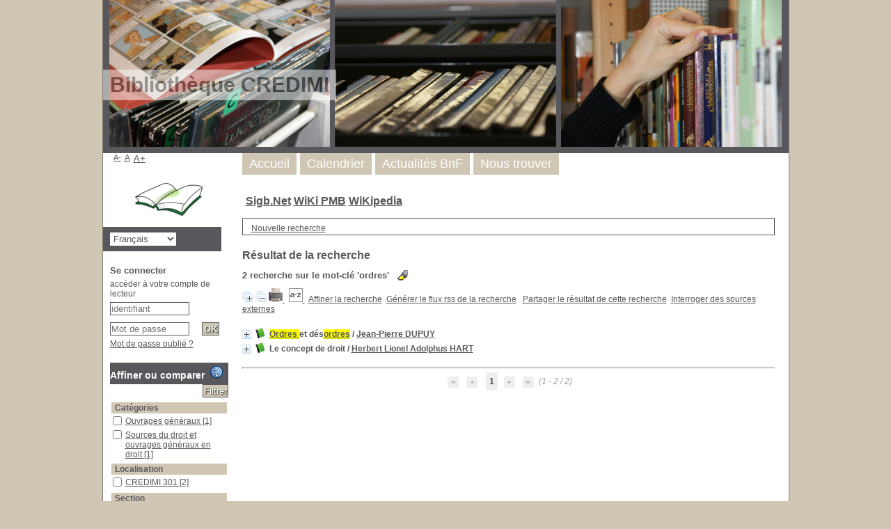

--- FILE ---
content_type: text/html; charset=utf-8
request_url: https://fondoc-ufr5.u-bourgogne.fr/credimi/pmb/opac_css/index.php?lvl=more_results&mode=keyword&user_query=ordres&tags=ok
body_size: 13042
content:
<!DOCTYPE html>
<html lang='fr'>
<head>
    
			<meta charset="utf-8" />
			<meta name="author" content="PMB Group" />
					
			<meta name="keywords" content="OPAC, web, library, opensource, catalog, catalogue, bibliothèque, médiathèque, pmb, phpmybibli" />
			<meta name="description" content="Catalogue en ligne CREDIMI." /><meta name='robots' content='all' />
			<!--IE et son enfer de compatibilit�-->
			<meta http-equiv='X-UA-Compatible' content='IE=Edge' />
			<meta name="viewport" content="width=device-width, initial-scale=1, maximum-scale=1" />
	<title>Catalogue en ligne CREDIMI</title>
	
	
<link rel='stylesheet' type='text/css' href='./styles/common/common.css?1641373797' />
<link rel='stylesheet' type='text/css' href='./styles/common/contrib.css?1629375044' />
<link rel='stylesheet' type='text/css' href='./styles/common/dGrowl.css?1598534013' />
<link rel='stylesheet' type='text/css' href='./styles/common/font-awesome.css?1478593624' />
<link rel='stylesheet' type='text/css' href='./styles/common/open-sans.css?1479312986' />
<link rel='stylesheet' type='text/css' href='./styles/common/pagination.css?1532013719' />
<link rel='stylesheet' type='text/css' href='./styles/common/record_display.css?1540561363' />
<link rel='stylesheet' type='text/css' href='./styles/genbib/colonnes.css?1343806866' />
<link rel='stylesheet' type='text/css' href='./styles/genbib/gallerie_photos.css?1297066640' />
<link rel='stylesheet' type='text/css' href='./styles/genbib/genbib.css?1498048756' />
<link rel='stylesheet' type='text/css' href='./styles/genbib/liste_bulletins.css?1297066639' />
<link rel='stylesheet' type='text/css' href='./styles/genbib/print.css?1297066639' />
<link rel='stylesheet' type='text/css' href='./styles/genbib/tags.css?1297066639' />
<link rel='stylesheet' type='text/css' href='./styles/genbib/visionneuse.css?1297066640' /><script type='text/javascript'>var opac_style= 'genbib';</script>
	<!-- css_authentication -->	<link rel='SHORTCUT ICON' href='./images/site/favicon.ico' />
	<script type="text/javascript" src="includes/javascript/drag_n_drop.js"></script>
	<script type="text/javascript" src="includes/javascript/handle_drop.js"></script>
	<script type="text/javascript" src="includes/javascript/popup.js"></script>
	<script type='text/javascript'>
			// Fonction a utiliser pour l'encodage des URLs en javascript
			function encode_URL(data){
				var docCharSet = document.characterSet ? document.characterSet : document.charset;
				if(docCharSet == "UTF-8"){
	    			return encodeURIComponent(data);
	    		}else{
	    			return escape(data);
	    		}
	    	}
	    </script>
	<script type='text/javascript'>
	  	if (!document.getElementsByClassName){ // pour ie
			document.getElementsByClassName = 
			function(nom_class){
				var items=new Array();
				var count=0;
				for (var i=0; i<document.getElementsByTagName('*').length; i++) {  
					if (document.getElementsByTagName('*').item(i).className == nom_class) {
						items[count++] = document.getElementsByTagName('*').item(i); 
				    }
				 }
				return items;
			 }
		}
	</script>

		<link rel='stylesheet' type='text/css' href='./includes/javascript/dojo/dijit/themes/tundra/tundra.css' />
		<script type='text/javascript'>
			var dojoConfig = {
				parseOnLoad: true,
				locale: 'fr-fr',
				isDebug: false,
				usePlainJson: true,
				packages: [{
						name: 'pmbBase',
						location:'../../../..'
					},{
						name: 'd3',
						location:'../../d3'
					}],
				deps: ['apps/pmb/MessagesStore', 'dgrowl/dGrowl', 'dojo/ready', 'apps/pmb/ImagesStore'],
				callback:function(MessagesStore, dGrowl, ready, ImagesStore){
					window.pmbDojo = {};
					pmbDojo.messages = new MessagesStore({url:'./ajax.php?module=ajax&categ=messages', directInit:false});
					pmbDojo.images = new ImagesStore({url:'./ajax.php?module=ajax&categ=images', directInit:false});
					ready(function(){
						new dGrowl({'channels':[{'name':'info','pos':2},{'name':'error', 'pos':1}]});
					});
						
				},
			};
		</script>
		<script type='text/javascript' src='./includes/javascript/dojo/dojo/dojo.js'></script>
		<script type='text/javascript'>
		dojo.addOnLoad(function () {
			// Ajout du theme Dojo
			dojo.addClass(dojo.body(),'tundra');
		})
		</script>
		<script type='text/javascript'>
	var pmb_img_patience = './images/patience.gif';
</script><script type='text/javascript'>
			var opac_show_social_network =0;
		</script>
	<script type='text/javascript' src='./includes/javascript/http_request.js'></script>
	
</head>

<body onload="window.defaultStatus='PMB : Accès public';"  id="pmbopac">
		<script type='text/javascript'>
		function findNoticeElement(id){
			var ul=null;
			//cas des notices classiques
			var domNotice = document.getElementById('el'+id+'Child');
			//notice_display
			if(!domNotice) domNotice = document.getElementById('notice');
			if(domNotice){
				var uls = domNotice.getElementsByTagName('ul');
				for (var i=0 ; i<uls.length ; i++){
					if(uls[i].getAttribute('id') == 'onglets_isbd_public'+id){
						var ul = uls[i];
						break;
					}
				}
			} else{
				var li = document.getElementById('onglet_isbd'+id);
				if(!li) var li = document.getElementById('onglet_public'+id);
				if(!li) var li = document.getElementById('onglet_detail'+id);
				if(li) var ul = li.parentNode;
			}
			return ul;
		}
		function show_what(quoi, id) {
			switch(quoi){
				case 'EXPL_LOC' :
					document.getElementById('div_expl_loc' + id).style.display = 'block';
					document.getElementById('div_expl' + id).style.display = 'none';
					document.getElementById('onglet_expl' + id).className = 'isbd_public_inactive';
					document.getElementById('onglet_expl_loc' + id).className = 'isbd_public_active';
					break;
				case 'EXPL' :
					document.getElementById('div_expl_loc' + id).style.display = 'none';
					document.getElementById('div_expl' + id).style.display = 'block';
					document.getElementById('onglet_expl' + id).className = 'isbd_public_active';
					document.getElementById('onglet_expl_loc' + id).className = 'isbd_public_inactive';
					break;
				default :
					quoi= quoi.toLowerCase();
					var ul = findNoticeElement(id);
					if (ul) {
						var items  = ul.getElementsByTagName('li');
						for (var i=0 ; i<items.length ; i++){
							if(items[i].getAttribute('id')){
								if(items[i].getAttribute('id') == 'onglet_'+quoi+id){
									items[i].className = 'isbd_public_active';
									document.getElementById('div_'+quoi+id).style.display = 'block';
								}else{
									if(items[i].className != 'onglet_tags' && items[i].className != 'onglet_avis' && items[i].className != 'onglet_sugg' && items[i].className != 'onglet_basket' && items[i].className != 'onglet_liste_lecture'){
										items[i].className = 'isbd_public_inactive';
										document.getElementById(items[i].getAttribute('id').replace('onglet','div')).style.display = 'none';
									}
								}
							}
						}
					}
					break;
			}
		}
		</script>
	<script type='text/javascript' src='./includes/javascript/tablist_ajax.js'></script>
<script type='text/javascript' src='./includes/javascript/tablist.js'></script>
<script type='text/javascript' src='./includes/javascript/misc.js'></script>
	<div id='att' style='z-Index:1000'></div>
	<div id="container"><div id="main"><div id='main_header'><h3>Bibliothèque CREDIMI</h3></div><div id="main_hors_footer">
						

<script type='text/javascript' src='./includes/javascript/auth_popup.js'></script>	
<script type='text/javascript' src='./includes/javascript/pnb.js'></script><div id="intro_message"><div class="p1"><a href="index.php?lvl=index"><img src="./images/bar_spacer.gif" id="map_lien_retour" alt="" /></a> 
<a href="http://www.sigb.net" id="puce">Sigb.Net</a>
<a href="http://www.sigb.net/wiki/" id="puce">WiKi PMB</a>
<a href="http://fr.wikipedia.org" id="puce">WiKipedia</a>
</div><div class="p2"></div></div><div id='navigator'>
<table style='width:100%'><tr><td class='navig_actions_first_screen' ><a href="./index.php?lvl=index" class='navig_etageres'><span>Nouvelle recherche</span></a></td>
</tr></table></div><!-- fermeture de #navigator -->
<div id='resume_panier' class='empty'></div><script type='text/javascript' src='./includes/javascript/misc.js'></script><script type='text/javascript'>
	var terms=new Array('ordres');
	var terms_litteraux=new Array('');
	var codes=new Array();
			
	function remplacer_carac(mot) {
		var x;
		var reg;				
		var chaine=mot;
			reg=new RegExp(codes['a'], 'g');
	chaine=chaine.replace(reg, 'a');
	reg=new RegExp(codes['A'], 'g');
	chaine=chaine.replace(reg, 'A');
	reg=new RegExp(codes['c'], 'g');
	chaine=chaine.replace(reg, 'c');
	reg=new RegExp(codes['C'], 'g');
	chaine=chaine.replace(reg, 'C');
	reg=new RegExp(codes['e'], 'g');
	chaine=chaine.replace(reg, 'e');
	reg=new RegExp(codes['E'], 'g');
	chaine=chaine.replace(reg, 'E');
	reg=new RegExp(codes['i'], 'g');
	chaine=chaine.replace(reg, 'i');
	reg=new RegExp(codes['I'], 'g');
	chaine=chaine.replace(reg, 'I');
	reg=new RegExp(codes['n'], 'g');
	chaine=chaine.replace(reg, 'n');
	reg=new RegExp(codes['N'], 'g');
	chaine=chaine.replace(reg, 'N');
	reg=new RegExp(codes['o'], 'g');
	chaine=chaine.replace(reg, 'o');
	reg=new RegExp(codes['O'], 'g');
	chaine=chaine.replace(reg, 'O');
	reg=new RegExp(codes['u'], 'g');
	chaine=chaine.replace(reg, 'u');
	reg=new RegExp(codes['U'], 'g');
	chaine=chaine.replace(reg, 'U');
		
		return(chaine);		
	}
</script><script type='text/javascript' src='./temp/surligner_codes.js'></script><script type='text/javascript' src='./includes/javascript/surligner.js'></script>	
            <div id="resultatrech"><h3 class='searchResult-title'>Résultat de la recherche</h3>
				<div id="resultatrech_container">
				    <div id="resultatrech_see"><h3 class='searchResult-search'>
				<span class='searchResult-equation'>
					<b>2</b> recherche sur le mot-clé <b>
					'ordres'</b></span>&nbsp;&nbsp;&nbsp;<img style='border:0px' class='center' src="./images/text_horizontalrule.png" onMouseOver="this.style.cursor='pointer'" alt='Ne pas surligner les mots recherchés' title='Ne pas surligner les mots recherchés' onClick='document.form_values.surligne.value=0;document.form_values.submit();'/></h3>

					</div><div id="resultatrech_liste"><span class="expandAll"><a href='javascript:expandAll_ajax(1);'><img class='img_plusplus' src='./images/expand_all.gif' style='border:0px' id='expandall'></a></span><span class="espaceResultSearch">&nbsp;</span><span class="collapseAll"><a href='javascript:collapseAll()'><img class='img_moinsmoins' src='./images/collapse_all.gif' style='border:0px' id='collapseall'></a></span><span class='print_search_result'><span class="printSearchResult">
<a href='#' onClick="openPopUp('./print.php?lvl=search&current_search=0','print'); w.focus(); return false;" title="Imprimer la page de recherche courante...">
	<img src='./images/print.gif' style='border:0px' class='align_bottom' alt="Imprimer la page de recherche courante..."/>
</a>
</span></span><span class="espaceResultSearch">&nbsp;</span><script type='text/javascript' src='./includes/javascript/select.js'></script>
						<script>
							var ajax_get_sort=new http_request();
					
							function get_sort_content(del_sort, ids) {
								var url = './ajax.php?module=ajax&categ=sort&sub=get_sort&raz_sort='+(typeof(del_sort) != 'undefined' ? del_sort : '')+'&suppr_ids='+(typeof(ids) != 'undefined' ? ids : '')+'&page_en_cours=lvl%3Dmore_results%26mode%3Dkeyword%26user_query%3Dordres%26tags%3Dok&sort_name=notices';
								ajax_get_sort.request(url,0,'',1,show_sort_content,0,0);
							}
					
							function show_sort_content(response) {
								document.getElementById('frame_notice_preview').innerHTML=ajax_get_sort.get_text();
								var tags = document.getElementById('frame_notice_preview').getElementsByTagName('script');
					       		for(var i=0;i<tags.length;i++){
									window.eval(tags[i].text);
					        	}
							}
							function kill_sort_frame() {
								var sort_view=document.getElementById('frame_notice_preview');
								if (sort_view)
									sort_view.parentNode.removeChild(sort_view);
							}
						</script>  
                        <span class="triSelector">
                            <a onClick='show_layer(); get_sort_content();' title="Tris disponibles" style='cursor : pointer;'>
                                <img src='./images/orderby_az.gif' alt="Tris disponibles" class='align_bottom' hspace='3' style='border:0px' id='sort_icon'>
                            </a>
                        </span><span class="espaceResultSearch">&nbsp;&nbsp;</span><span class="affiner_recherche"><a href='./index.php?search_type_asked=extended_search&mode_aff=aff_simple_search' title='Affiner la recherche'>Affiner la recherche</a></span><span class="espaceResultSearch">&nbsp;&nbsp;</span><span class="short_url"><a target='_blank' href='https://fondoc-ufr5.u-bourgogne.fr/credimi/pmb/opac_css/s.php?h=3ed0058144feb1a4725ba19b53f7f1db' title='Générer le flux rss de la recherche'>Générer le flux rss de la recherche</a></span>
					<script type='text/javascript'>
						require(['dojo/on', 'dojo/topic', 'apps/pmb/sharelink/SharePopup'], function(on, topic, SharePopup){
						window.copy_shorturl_to_clipboard = function() {
								new SharePopup('https://fondoc-ufr5.u-bourgogne.fr/credimi/pmb/opac_css/s.php?h=d416a767d5629a184bd821c34c27cabc');
							}					
						});
					</script><span class="espaceResultSearch">&nbsp;&nbsp;</span><span class="short_url_permalink"><a href='#' onclick='copy_shorturl_to_clipboard(); return false;' title='Partager le résultat de cette recherche'>Partager le résultat de cette recherche</a></span><span class="espaceResultSearch">&nbsp;&nbsp;</span><span class="search_bt_external"><a href='./index.php?search_type_asked=external_search&mode_aff=aff_simple_search&external_type=simple' title='Interroger des sources externes'>Interroger des sources externes</a></span><blockquote>
			<div id="el1317Parent" class="notice-parent">
			
			<img class='img_plus' src="./getgif.php?nomgif=plus" name="imEx" id="el1317Img" title="détail" alt="détail" style='border:0px' onClick="expandBase('el1317', true);  return false;" hspace="3" /><img src="https://fondoc-ufr5.u-bourgogne.fr/credimi/pmb/opac_css/images/icon_a_16x16.gif" alt='Document: texte imprim&eacute;' title='Document: texte imprim&eacute;'/>
			<span class="notice-heada" draggable="yes" dragtype="notice" id="drag_noti_1317"><span class="statutnot1" ></span><span  notice='1317'  class='header_title'>Ordres et désordres</span><span class='header_authors'> / <a href='./index.php?lvl=author_see&id=1460'>Jean-Pierre DUPUY</a></span><span class='Z3988' title='ctx_ver=Z39.88-2004&amp;rft_val_fmt=info%3Aofi%2Ffmt%3Akev%3Amtx%3Abook&amp;rft.genre=book&amp;rft.btitle=Ordres%20et%20d%C3%A9sordres&amp;rft.title=Ordres%20et%20d%C3%A9sordres&amp;rft.isbn=978-2-02-006279-4&amp;rft.tpages=288%20pages&amp;rft.date=1982&amp;rft_id=&amp;rft.series=Empreintes&amp;rft.pub=Seuil&amp;rft.au=Jean-Pierre%20DUPUY&amp;rft.aulast=DUPUY&amp;rft.aufirst=Jean-Pierre'></span></span>
	    		<br />
				</div>
				<div id="el1317Child" class="notice-child" style="margin-bottom:6px;display:none;"   token='7a9c3dade07476cf80211cb7f734ada9' datetime='1769044624'><table style='width:100%'><tr><td style='vertical-align:top'>
		<ul id='onglets_isbd_public1317' class='onglets_isbd_public'>
	  			<li id='onglet_public1317' class='isbd_public_active'><a href='#' title="Public" onclick="show_what('PUBLIC', '1317'); return false;">Public</a></li>
				<li id='onglet_isbd1317' class='isbd_public_inactive'><a href='#' title="ISBD" onclick="show_what('ISBD', '1317'); return false;">ISBD</a></li>
					
					<li id='avis1317' class='onglet_avis'><a href='#' class='donner_avis' title="Consulter ou donner son avis" onclick="w=window.open('avis.php?todo=liste&noticeid=1317','avis','width=600,height=290,scrollbars=yes,resizable=yes'); w.focus(); return false;">Aucun avis sur cette notice.</a></li>
					</ul>
					<div class='row'></div>
					<div id='div_public1317' style='display:block;'><table><tr class='tr_title'>
					<td class='align_right bg-grey'><span class='etiq_champ'>Titre :</span></td>
					<td class='public_line_value'><span class='public_title'>Ordres et désordres</span></td>
				</tr><tr class='tr_tit3'>
					<td class='align_right bg-grey'><span class='etiq_champ'>Titre original :</span></td>
					<td class='public_line_value'><span class='public_tit3'>Enquête sur un nouveau paradigme</span></td>
				</tr><tr class='tr_typdoc'>
					<td class='align_right bg-grey'><span class='etiq_champ'>Type de document&nbsp;: </span></td>
					<td class='public_line_value'><span class='public_typdoc'>texte imprimé</span></td>
				</tr><tr class='tr_auteurs'>
					<td class='align_right bg-grey'><span class='etiq_champ'>Auteurs : </span></td>
					<td class='public_line_value'><span class='public_auteurs'><a href='./index.php?lvl=author_see&id=1460' >Jean-Pierre DUPUY</a>, Auteur</span></td>
				</tr><tr class='tr_ed1'>
					<td class='align_right bg-grey'><span class='etiq_champ'>Editeur :</span></td>
					<td class='public_line_value'><span class='public_ed1'><a href='./index.php?lvl=publisher_see&id=239' >Seuil</a></span></td>
				</tr><tr class='tr_year'>
					<td class='align_right bg-grey'><span class='etiq_champ'>Année de publication&nbsp;: </span></td>
					<td class='public_line_value'><span class='public_year'>1982</span></td>
				</tr><tr class='tr_coll'>
					<td class='align_right bg-grey'><span class='etiq_champ'>Collection : </span></td>
					<td class='public_line_value'><span class='public_coll'><a href='./index.php?lvl=coll_see&id=238' >Empreintes</a> </span></td>
				</tr><tr class='tr_npages'>
					<td class='align_right bg-grey'><span class='etiq_champ'>Importance : </span></td>
					<td class='public_line_value'><span class='public_npages'>288 pages</span></td>
				</tr><tr class='tr_size'>
					<td class='align_right bg-grey'><span class='etiq_champ'>Format : </span></td>
					<td class='public_line_value'><span class='public_size'>Broché</span></td>
				</tr><tr class='tr_code'>
					<td class='align_right bg-grey'><span class='etiq_champ'>ISBN/ISSN/EAN&nbsp;: </span></td>
					<td class='public_line_value'><span class='public_code'>978-2-02-006279-4</span></td>
				</tr><tr class='tr_langues'>
					<td class='align_right bg-grey'><span class='etiq_champ'>Langues :</span></td>
					<td class='public_line_value'><span class='public_langues'>Français (<i>fre</i>)</span></td>
				</tr><tr class='tr_categ'>
					<td class='align_right bg-grey'><span class='etiq_champ'>Catégories&nbsp;: </span></td>
					<td class='public_line_value'><span class='public_categ'><a href='./index.php?lvl=categ_see&id=30' >Ouvrages généraux</a><br /></span></td>
				</tr><tr class='tr_keywords'>
					<td class='align_right bg-grey'><span class='etiq_champ'>Mots-clés&nbsp;: </span></td>
					<td class='public_line_value'><span class='public_keywords'><a href='./index.php?lvl=more_results&mode=keyword&user_query=ordres&tags=ok' >ordres</a>&nbsp; <a href='./index.php?lvl=more_results&mode=keyword&user_query=d%C3%A9sordres&tags=ok' >désordres</a>&nbsp; <a href='./index.php?lvl=more_results&mode=keyword&user_query=paradigme&tags=ok' >paradigme</a>&nbsp; <a href='./index.php?lvl=more_results&mode=keyword&user_query=%C3%A9conomie&tags=ok' >économie</a></span></td>
				</tr><tr class='tr_indexint'>
					<td class='align_right bg-grey'><span class='etiq_champ'>Index. décimale&nbsp;: </span></td>
					<td class='public_line_value'><span class='public_indexint'><a href='./index.php?lvl=indexint_see&id=42' >000 - pas d'indexation décimale connue</a> <span></span></span></td>
				</tr></table>
</div>
					<div id='div_isbd1317' style='display:none;'>Ordres et désordres&nbsp;= Enquête sur un nouveau paradigme [texte imprimé] / <a href='./index.php?lvl=author_see&id=1460' >Jean-Pierre DUPUY</a>, Auteur&nbsp;.&nbsp;-&nbsp;<a href='./index.php?lvl=publisher_see&id=239' >Seuil</a>, 1982&nbsp;.&nbsp;-&nbsp;288 pages&nbsp;; Broché.&nbsp;-&nbsp;(<a href='./index.php?lvl=coll_see&id=238' >Empreintes</a>) .<br /><b>ISBN</b>&nbsp;: 978-2-02-006279-4<br /><span class='etiq_champ'>Langues</span>&nbsp;: Français (<i>fre</i>)<table><tr class='tr_categ'>
					<td class='align_right bg-grey'><span class='etiq_champ'>Catégories&nbsp;: </span></td>
					<td class='public_line_value'><span class='public_categ'><a href='./index.php?lvl=categ_see&id=30' >Ouvrages généraux</a><br /></span></td>
				</tr><tr class='tr_keywords'>
					<td class='align_right bg-grey'><span class='etiq_champ'>Mots-clés&nbsp;: </span></td>
					<td class='public_line_value'><span class='public_keywords'><a href='./index.php?lvl=more_results&mode=keyword&user_query=ordres&tags=ok' >ordres</a>&nbsp; <a href='./index.php?lvl=more_results&mode=keyword&user_query=d%C3%A9sordres&tags=ok' >désordres</a>&nbsp; <a href='./index.php?lvl=more_results&mode=keyword&user_query=paradigme&tags=ok' >paradigme</a>&nbsp; <a href='./index.php?lvl=more_results&mode=keyword&user_query=%C3%A9conomie&tags=ok' >économie</a></span></td>
				</tr><tr class='tr_indexint'>
					<td class='align_right bg-grey'><span class='etiq_champ'>Index. décimale&nbsp;: </span></td>
					<td class='public_line_value'><span class='public_indexint'><a href='./index.php?lvl=indexint_see&id=42' >000 - pas d'indexation décimale connue</a> <span></span></span></td>
				</tr></table></div></td><td class='align_right' style='vertical-align:top'><img class='vignetteimg align_right' src='https://fondoc-ufr5.u-bourgogne.fr/credimi/pmb/opac_css/images/vide.png' title="Ordres et d&eacute;sordres" hspace='4' vspace='2' vigurl="https://fondoc-ufr5.u-bourgogne.fr/credimi/pmb/opac_css/getimage.php?url_image=http%3A%2F%2Fimages-eu.amazon.com%2Fimages%2FP%2F%21%21isbn%21%21.08.MZZZZZZZ.jpg&noticecode=9782020062794&entity_id=&vigurl=" alt='vignette' /></td></tr></table>
					<h3>Réservation</h3><a href='#' onClick="if(confirm('Voulez-vous vraiment réserver ce document ?')){w=window.open('./do_resa.php?lvl=resa&id_notice=1317&id_bulletin=0&oresa=popup','doresa','scrollbars=yes,width=500,height=600,menubar=0,resizable=yes'); w.focus(); return false;}else return false;" id="bt_resa">Réserver ce document</a><br />
<h3><span id='titre_exemplaires' class='titre_exemplaires'>Exemplaires (1)</span></h3>
<table cellpadding='2' class='exemplaires' style='width:100%'>
<tr class='thead'><th class='expl_header_expl_cb'>Code-barres</th><th class='expl_header_expl_cote'>Cote</th><th class='expl_header_tdoc_libelle'>Support</th><th class='expl_header_location_libelle'>Localisation</th><th class='expl_header_section_libelle'>Section</th><th class='expl_header_statut'>Disponibilité</th></tr><tr class='even item_expl expl_available'><td id='expl_1322' class='expl_cb'>1379</td><td class='expl_cote'>I 1982 DUP</td><td class='tdoc_libelle'>Livre</td><td class='location_libelle'>CREDIMI 301</td><td class='section_libelle'>I - Ouvrages g&eacute;n&eacute;raux</td><td class='expl_situation'><strong>Disponible</strong> </td></tr>
</table></div>
			<div id="el1431Parent" class="notice-parent">
			
			<img class='img_plus' src="./getgif.php?nomgif=plus" name="imEx" id="el1431Img" title="détail" alt="détail" style='border:0px' onClick="expandBase('el1431', true);  return false;" hspace="3" /><img src="https://fondoc-ufr5.u-bourgogne.fr/credimi/pmb/opac_css/images/icon_a_16x16.gif" alt='Document: texte imprim&eacute;' title='Document: texte imprim&eacute;'/>
			<span class="notice-heada" draggable="yes" dragtype="notice" id="drag_noti_1431"><span class="statutnot1" ></span><span  notice='1431'  class='header_title'>Le concept de droit</span><span class='header_authors'> / <a href='./index.php?lvl=author_see&id=1543'>Herbert Lionel Adolphus HART</a></span><span class='Z3988' title='ctx_ver=Z39.88-2004&amp;rft_val_fmt=info%3Aofi%2Ffmt%3Akev%3Amtx%3Abook&amp;rft.genre=book&amp;rft.btitle=Le%20concept%20de%20droit&amp;rft.title=Le%20concept%20de%20droit&amp;rft.isbn=978-2-8028-0018-7&amp;rft.tpages=314%20pages&amp;rft.date=1980&amp;rft_id=&amp;rft.pub=Facult%C3%A9s%20universitaires%20Saint-Louis&amp;rft.au=Herbert%20Lionel%20Adolphus%20HART&amp;rft.au=Michel%20van%20de%20KERCHOVE&amp;rft.aulast=HART&amp;rft.aufirst=Herbert%20Lionel%20Adolphus'></span></span>
	    		<br />
				</div>
				<div id="el1431Child" class="notice-child" style="margin-bottom:6px;display:none;"   token='b311a1764db286ce98f6d1446b45d584' datetime='1769044624'><table style='width:100%'><tr><td style='vertical-align:top'>
		<ul id='onglets_isbd_public1431' class='onglets_isbd_public'>
	  			<li id='onglet_public1431' class='isbd_public_active'><a href='#' title="Public" onclick="show_what('PUBLIC', '1431'); return false;">Public</a></li>
				<li id='onglet_isbd1431' class='isbd_public_inactive'><a href='#' title="ISBD" onclick="show_what('ISBD', '1431'); return false;">ISBD</a></li>
					
					<li id='avis1431' class='onglet_avis'><a href='#' class='donner_avis' title="Consulter ou donner son avis" onclick="w=window.open('avis.php?todo=liste&noticeid=1431','avis','width=600,height=290,scrollbars=yes,resizable=yes'); w.focus(); return false;">Aucun avis sur cette notice.</a></li>
					</ul>
					<div class='row'></div>
					<div id='div_public1431' style='display:block;'><table><tr class='tr_title'>
					<td class='align_right bg-grey'><span class='etiq_champ'>Titre :</span></td>
					<td class='public_line_value'><span class='public_title'>Le concept de droit</span></td>
				</tr><tr class='tr_typdoc'>
					<td class='align_right bg-grey'><span class='etiq_champ'>Type de document&nbsp;: </span></td>
					<td class='public_line_value'><span class='public_typdoc'>texte imprimé</span></td>
				</tr><tr class='tr_auteurs'>
					<td class='align_right bg-grey'><span class='etiq_champ'>Auteurs : </span></td>
					<td class='public_line_value'><span class='public_auteurs'><a href='./index.php?lvl=author_see&id=1543' >Herbert Lionel Adolphus HART</a>, Auteur ; <a href='./index.php?lvl=author_see&id=1544' >Michel van de KERCHOVE</a>, Auteur</span></td>
				</tr><tr class='tr_ed1'>
					<td class='align_right bg-grey'><span class='etiq_champ'>Editeur :</span></td>
					<td class='public_line_value'><span class='public_ed1'><a href='./index.php?lvl=publisher_see&id=303' >Facultés universitaires Saint-Louis</a></span></td>
				</tr><tr class='tr_year'>
					<td class='align_right bg-grey'><span class='etiq_champ'>Année de publication&nbsp;: </span></td>
					<td class='public_line_value'><span class='public_year'>1980</span></td>
				</tr><tr class='tr_npages'>
					<td class='align_right bg-grey'><span class='etiq_champ'>Importance : </span></td>
					<td class='public_line_value'><span class='public_npages'>314 pages</span></td>
				</tr><tr class='tr_size'>
					<td class='align_right bg-grey'><span class='etiq_champ'>Format : </span></td>
					<td class='public_line_value'><span class='public_size'>Broché</span></td>
				</tr><tr class='tr_code'>
					<td class='align_right bg-grey'><span class='etiq_champ'>ISBN/ISSN/EAN&nbsp;: </span></td>
					<td class='public_line_value'><span class='public_code'>978-2-8028-0018-7</span></td>
				</tr><tr class='tr_langues'>
					<td class='align_right bg-grey'><span class='etiq_champ'>Langues :</span></td>
					<td class='public_line_value'><span class='public_langues'>Français (<i>fre</i>)</span></td>
				</tr><tr class='tr_categ'>
					<td class='align_right bg-grey'><span class='etiq_champ'>Catégories&nbsp;: </span></td>
					<td class='public_line_value'><span class='public_categ'><a href='./index.php?lvl=categ_see&id=33' >Sources du droit et ouvrages généraux en droit</a><br /></span></td>
				</tr><tr class='tr_keywords'>
					<td class='align_right bg-grey'><span class='etiq_champ'>Mots-clés&nbsp;: </span></td>
					<td class='public_line_value'><span class='public_keywords'><a href='./index.php?lvl=more_results&mode=keyword&user_query=concept+de+droit&tags=ok' >concept de droit</a>&nbsp; <a href='./index.php?lvl=more_results&mode=keyword&user_query=th%C3%A9orie+du+droit&tags=ok' >théorie du droit</a>&nbsp; <a href='./index.php?lvl=more_results&mode=keyword&user_query=r%C3%A8gles+de+droit&tags=ok' >règles de droit</a>&nbsp; <a href='./index.php?lvl=more_results&mode=keyword&user_query=commandements&tags=ok' >commandements</a>&nbsp; <a href='./index.php?lvl=more_results&mode=keyword&user_query=ordres&tags=ok' >ordres</a>&nbsp; <a href='./index.php?lvl=more_results&mode=keyword&user_query=imp%C3%A9ratifs&tags=ok' >impératifs</a>&nbsp; <a href='./index.php?lvl=more_results&mode=keyword&user_query=diversit%C3%A9&tags=ok' >diversité</a>&nbsp; <a href='./index.php?lvl=more_results&mode=keyword&user_query=contenu&tags=ok' >contenu</a>&nbsp; <a href='./index.php?lvl=more_results&mode=keyword&user_query=champ+d%27application&tags=ok' >champ d'application</a>&nbsp; <a href='./index.php?lvl=more_results&mode=keyword&user_query=modes+de+formation&tags=ok' >modes de formation</a>&nbsp; <a href='./index.php?lvl=more_results&mode=keyword&user_query=souverain&tags=ok' >souverain</a>&nbsp; <a href='./index.php?lvl=more_results&mode=keyword&user_query=sujet&tags=ok' >sujet</a>&nbsp; <a href='./index.php?lvl=more_results&mode=keyword&user_query=ob%C3%A9issance&tags=ok' >obéissance</a>&nbsp; <a href='./index.php?lvl=more_results&mode=keyword&user_query=permanence+du+droit&tags=ok' >permanence du droit</a>&nbsp; <a href='./index.php?lvl=more_results&mode=keyword&user_query=pouvoir+l%C3%A9gislatif&tags=ok' >pouvoir législatif</a>&nbsp; <a href='./index.php?lvl=more_results&mode=keyword&user_query=corps+l%C3%A9gislatif&tags=ok' >corps législatif</a>&nbsp; <a href='./index.php?lvl=more_results&mode=keyword&user_query=fondements&tags=ok' >fondements</a>&nbsp; <a href='./index.php?lvl=more_results&mode=keyword&user_query=syst%C3%A8me+juridique&tags=ok' >système juridique</a>&nbsp; <a href='./index.php?lvl=more_results&mode=keyword&user_query=formalisme&tags=ok' >formalisme</a>&nbsp; <a href='./index.php?lvl=more_results&mode=keyword&user_query=scepticisme&tags=ok' >scepticisme</a>&nbsp; <a href='./index.php?lvl=more_results&mode=keyword&user_query=nature+des+r%C3%A8gles&tags=ok' >nature des règles</a>&nbsp; <a href='./index.php?lvl=more_results&mode=keyword&user_query=justice&tags=ok' >justice</a>&nbsp; <a href='./index.php?lvl=more_results&mode=keyword&user_query=morale&tags=ok' >morale</a>&nbsp; <a href='./index.php?lvl=more_results&mode=keyword&user_query=droit+international&tags=ok' >droit international</a></span></td>
				</tr><tr class='tr_indexint'>
					<td class='align_right bg-grey'><span class='etiq_champ'>Index. décimale&nbsp;: </span></td>
					<td class='public_line_value'><span class='public_indexint'><a href='./index.php?lvl=indexint_see&id=42' >000 - pas d'indexation décimale connue</a> <span></span></span></td>
				</tr></table>
</div>
					<div id='div_isbd1431' style='display:none;'>Le concept de droit [texte imprimé] / <a href='./index.php?lvl=author_see&id=1543' >Herbert Lionel Adolphus HART</a>, Auteur ; <a href='./index.php?lvl=author_see&id=1544' >Michel van de KERCHOVE</a>, Auteur&nbsp;.&nbsp;-&nbsp;<a href='./index.php?lvl=publisher_see&id=303' >Facultés universitaires Saint-Louis</a>, 1980&nbsp;.&nbsp;-&nbsp;314 pages&nbsp;; Broché.<br /><b>ISBN</b>&nbsp;: 978-2-8028-0018-7<br /><span class='etiq_champ'>Langues</span>&nbsp;: Français (<i>fre</i>)<table><tr class='tr_categ'>
					<td class='align_right bg-grey'><span class='etiq_champ'>Catégories&nbsp;: </span></td>
					<td class='public_line_value'><span class='public_categ'><a href='./index.php?lvl=categ_see&id=33' >Sources du droit et ouvrages généraux en droit</a><br /></span></td>
				</tr><tr class='tr_keywords'>
					<td class='align_right bg-grey'><span class='etiq_champ'>Mots-clés&nbsp;: </span></td>
					<td class='public_line_value'><span class='public_keywords'><a href='./index.php?lvl=more_results&mode=keyword&user_query=concept+de+droit&tags=ok' >concept de droit</a>&nbsp; <a href='./index.php?lvl=more_results&mode=keyword&user_query=th%C3%A9orie+du+droit&tags=ok' >théorie du droit</a>&nbsp; <a href='./index.php?lvl=more_results&mode=keyword&user_query=r%C3%A8gles+de+droit&tags=ok' >règles de droit</a>&nbsp; <a href='./index.php?lvl=more_results&mode=keyword&user_query=commandements&tags=ok' >commandements</a>&nbsp; <a href='./index.php?lvl=more_results&mode=keyword&user_query=ordres&tags=ok' >ordres</a>&nbsp; <a href='./index.php?lvl=more_results&mode=keyword&user_query=imp%C3%A9ratifs&tags=ok' >impératifs</a>&nbsp; <a href='./index.php?lvl=more_results&mode=keyword&user_query=diversit%C3%A9&tags=ok' >diversité</a>&nbsp; <a href='./index.php?lvl=more_results&mode=keyword&user_query=contenu&tags=ok' >contenu</a>&nbsp; <a href='./index.php?lvl=more_results&mode=keyword&user_query=champ+d%27application&tags=ok' >champ d'application</a>&nbsp; <a href='./index.php?lvl=more_results&mode=keyword&user_query=modes+de+formation&tags=ok' >modes de formation</a>&nbsp; <a href='./index.php?lvl=more_results&mode=keyword&user_query=souverain&tags=ok' >souverain</a>&nbsp; <a href='./index.php?lvl=more_results&mode=keyword&user_query=sujet&tags=ok' >sujet</a>&nbsp; <a href='./index.php?lvl=more_results&mode=keyword&user_query=ob%C3%A9issance&tags=ok' >obéissance</a>&nbsp; <a href='./index.php?lvl=more_results&mode=keyword&user_query=permanence+du+droit&tags=ok' >permanence du droit</a>&nbsp; <a href='./index.php?lvl=more_results&mode=keyword&user_query=pouvoir+l%C3%A9gislatif&tags=ok' >pouvoir législatif</a>&nbsp; <a href='./index.php?lvl=more_results&mode=keyword&user_query=corps+l%C3%A9gislatif&tags=ok' >corps législatif</a>&nbsp; <a href='./index.php?lvl=more_results&mode=keyword&user_query=fondements&tags=ok' >fondements</a>&nbsp; <a href='./index.php?lvl=more_results&mode=keyword&user_query=syst%C3%A8me+juridique&tags=ok' >système juridique</a>&nbsp; <a href='./index.php?lvl=more_results&mode=keyword&user_query=formalisme&tags=ok' >formalisme</a>&nbsp; <a href='./index.php?lvl=more_results&mode=keyword&user_query=scepticisme&tags=ok' >scepticisme</a>&nbsp; <a href='./index.php?lvl=more_results&mode=keyword&user_query=nature+des+r%C3%A8gles&tags=ok' >nature des règles</a>&nbsp; <a href='./index.php?lvl=more_results&mode=keyword&user_query=justice&tags=ok' >justice</a>&nbsp; <a href='./index.php?lvl=more_results&mode=keyword&user_query=morale&tags=ok' >morale</a>&nbsp; <a href='./index.php?lvl=more_results&mode=keyword&user_query=droit+international&tags=ok' >droit international</a></span></td>
				</tr><tr class='tr_indexint'>
					<td class='align_right bg-grey'><span class='etiq_champ'>Index. décimale&nbsp;: </span></td>
					<td class='public_line_value'><span class='public_indexint'><a href='./index.php?lvl=indexint_see&id=42' >000 - pas d'indexation décimale connue</a> <span></span></span></td>
				</tr></table></div></td><td class='align_right' style='vertical-align:top'><img class='vignetteimg align_right' src='https://fondoc-ufr5.u-bourgogne.fr/credimi/pmb/opac_css/images/vide.png' title="Le concept de droit" hspace='4' vspace='2' vigurl="https://fondoc-ufr5.u-bourgogne.fr/credimi/pmb/opac_css/getimage.php?url_image=http%3A%2F%2Fimages-eu.amazon.com%2Fimages%2FP%2F%21%21isbn%21%21.08.MZZZZZZZ.jpg&noticecode=9782802800187&entity_id=&vigurl=" alt='vignette' /></td></tr></table>
					<h3>Réservation</h3><a href='#' onClick="if(confirm('Voulez-vous vraiment réserver ce document ?')){w=window.open('./do_resa.php?lvl=resa&id_notice=1431&id_bulletin=0&oresa=popup','doresa','scrollbars=yes,width=500,height=600,menubar=0,resizable=yes'); w.focus(); return false;}else return false;" id="bt_resa">Réserver ce document</a><br />
<h3><span id='titre_exemplaires' class='titre_exemplaires'>Exemplaires (1)</span></h3>
<table cellpadding='2' class='exemplaires' style='width:100%'>
<tr class='thead'><th class='expl_header_expl_cb'>Code-barres</th><th class='expl_header_expl_cote'>Cote</th><th class='expl_header_tdoc_libelle'>Support</th><th class='expl_header_location_libelle'>Localisation</th><th class='expl_header_section_libelle'>Section</th><th class='expl_header_statut'>Disponibilité</th></tr><tr class='even item_expl expl_available'><td id='expl_1439' class='expl_cb'>1496</td><td class='expl_cote'>II 1980 HAR</td><td class='tdoc_libelle'>Livre</td><td class='location_libelle'>CREDIMI 301</td><td class='section_libelle'>II - Sources du droit et ouvrages g&eacute;n&eacute;raux en droit (ex. : pluralisme&hellip;)</td><td class='expl_situation'><strong>Disponible</strong> </td></tr>
</table></div></blockquote></div></div></div><form name='mc_values' action='./index.php?lvl=more_results' style='display:none' method='post'>
<input type='hidden' name='search[]' value='s_4'/><input type='hidden' name='inter_0_s_4' value=''/><input type='hidden' name='op_0_s_4' value='EQ'/><input type='hidden' name='field_0_s_4[]' value='a:2:{s:17:&quot;serialized_search&quot;;s:192:&quot;a:2:{s:6:&quot;SEARCH&quot;;a:1:{i:0;s:4:&quot;f_12&quot;;}i:0;a:6:{s:6:&quot;SEARCH&quot;;s:4:&quot;f_12&quot;;s:2:&quot;OP&quot;;s:7:&quot;BOOLEAN&quot;;s:5:&quot;FIELD&quot;;a:1:{i:0;s:6:&quot;ordres&quot;;}s:6:&quot;FIELD1&quot;;s:0:&quot;&quot;;s:5:&quot;INTER&quot;;s:0:&quot;&quot;;s:8:&quot;FIELDVAR&quot;;a:0:{}}}&quot;;s:11:&quot;search_type&quot;;s:20:&quot;search_simple_fields&quot;;}'/><input type='hidden' name='count' value='2'/><input type='hidden' name='page' value='1'/>
			<input type="hidden" name="nb_per_page_custom" value="">
</form><form name="form_values" action="./index.php?lvl=more_results" method="post">
<input type='hidden' value='' id='filtre_compare_form_values' name='filtre_compare'><input type="hidden" name="user_query" value="ordres">
<input type="hidden" name="mode" value="keyword">
<input type="hidden" name="count" value="2">
<input type="hidden" name="typdoc" value=""><input type="hidden" name="id_authperso" value="0"><input type="hidden" name="clause" value="">
<input type="hidden" name="clause_bull" value="">
<input type="hidden" name="clause_bull_num_notice" value="">
<input type="hidden" name="join" value="">
<input type="hidden" name="tri" value="">
<input type="hidden" name="pert" value="">
<input type="hidden" name="l_typdoc" value="">
<input type="hidden" id='author_type' name="author_type" value="">
<input type="hidden" id="id_thes" name="id_thes" value="">
<input type="hidden" name="surligne" value="1">
<input type="hidden" name="tags" value="ok">
<input type="hidden" name="page" value="1">
				<input type="hidden" name="nb_per_page_custom" value="">
<input type="hidden" name="nbexplnum_to_photo" value="">
</form><br/><div id='navbar'><hr />
<div style='text-align:center'>
<script type='text/javascript'>
<!--
	function test_form(form)
	{

		if (form.page.value > 1)
		{
			alert("Numéro de page trop élevé !");
			form.page.focus();
			return false;
		}

		return true;
	}
-->
</script><div class="navbar">
<form name='form' action='javascript:document.form_values.page.value=document.form.page.value; document.form_values.submit()' method='post' onsubmit='return test_form(form)'>
<img src='./images/first-grey.png' alt='première page'>
<img src='./images/prev-grey.png' alt='page précédente'>
<strong>1</strong><img src='./images/next-grey.png' alt='page suivante'>
<img src='./images/last-grey.png' alt='dernière page'>
 (1 - 2 / 2)</form>
</div>
</div></div>	
		</div><!-- fin DIV main_hors_footer --><div id="footer">

<span id="footer_rss">
	
</span>
<span id="footer_link_sup">
		<a href="../../pmb/">Emprunt express </a>
<a href="./index.php?lvl=infopages&amp;pagesid=7">Mentions légales</a> &nbsp;
</span>

<span id="footer_link_website">
	<a class="footer_biblio_name" href="https://credimi.u-bourgogne.fr" title="CREDIMI">CREDIMI</a> &nbsp;
</span>	

<span id="footer_link_pmb">
<a href=http://www.google.fr target=_blank>Faire une recherche avec Google</a> &nbsp;
		<a class="lien_pmb_footer" href="https://www.sigb.net" title="...une solution libre pour la médiathèque..." target='_blank'>pmb</a> 	
</span>		
		
</div> 

		</div><!-- /div id=main -->

		<div id="intro">
<div id="intro_bibli">
			<h3>CREDIMI</h3>
			<div class="p1"><img src="./styles/genbib/images/image1.jpg" />
<img src="./styles/genbib/images/image2.jpg" />
<img src="./styles/genbib/images/image3.jpg" /></div>
			<div class="p2"><ul id="menuDeroulant">

<li><a href="./index.php">Accueil</a></li>
<li><a href="./index.php?lvl=infopages&amp;pagesid=4">Calendrier</a></li>
<li><a href="./index.php?lvl=infopages&amp;pagesid=1">Actualités BnF</a>
<ul class="sousMenu">
<li><a href="./index.php?lvl=infopages&amp;pagesid=3">Aide en ligne</a></li>
<li><a href="./index.php?lvl=infopages&amp;pagesid=2">Version 4.0 !</a></li>
</ul>
</li>

<li><a href="./index.php?lvl=infopages&amp;pagesid=6">Nous trouver</a></li>

</ul></div>
			</div>
		</div><!-- /div id=intro -->		
		<div id="bandeau"><div id='accessibility'>

		<ul class='accessibility_font_size'>
			<li class='accessibility_font_size_small'><a href='javascript:set_font_size(-1);' title='Réduire le texte'>A-</a></li>
			<li class='accessibility_font_size_normal'><a href='javascript:set_font_size(0);' title='Réinitialiser le texte'>A</a></li>
			<li class='accessibility_font_size_big'><a href='javascript:set_font_size(1);' title='Agrandir le texte'>A+</a></li>
		</ul>
		</div>
<div id="accueil">

<h3><span onclick='document.location="./index.php?"' style='cursor: pointer;'>Accueil</span></h3>
<p class="centered"><a href='./index.php?'><img src='images/site/livre.png' alt='Accueil'  style='border:0px' class='center'/></a></p>
<div id='lang_select'><h3 ><span>Sélection de la langue</span></h3><form method="post" action="index.php?lvl=more_results&mode=keyword&user_query=ordres&tags=ok" ><select name="lang_sel" onchange="this.form.submit();"><option value='fr_FR' selected>Français </option><option value='it_IT'>Italiano</option><option value='es_ES'>Español</option><option value='ca_ES'>Català</option><option value='en_UK'>English (UK)</option><option value='nl_NL'>Nederlands</option><option value='oc_FR'>Occitan</option></select></form></div>

					</div><!-- fermeture #accueil -->
<div id="connexion">

			<h3 class="login_invite">Se connecter</h3><div id='login_form'><form action='index.php?lvl=more_results&mode=keyword&user_query=ordres&tags=ok' method='post' name='myform'><label>accéder à votre compte de lecteur</label><br />
				<input type='text' name='login' class='login' size='14' placeholder='identifiant' ><br />
				<input type='password' name='password' class='password' size='8' placeholder='Mot de passe' value=''/>
                <input type='hidden' name='force_login' value='1'/>
				<input type='submit' name='ok' value='ok' class='bouton'></form><a  class='mdp_forgotten' href='./askmdp.php'>Mot de passe oublié ?</a></div>

			</div><!-- fermeture #connexion -->
<div id='lvl1'></div>
			<div id='facette'>
				
				
		<script src='./includes/javascript/select.js' type='text/javascript'></script>
		<script type='text/javascript'> 		
			function test(elmt_id){
				var elmt_list=document.getElementById(elmt_id);

                if(elmt_list.className.includes('facette_expande')){
                    elmt_list.setAttribute('class', 'facette_collapsed');
                } else {
                    elmt_list.setAttribute('class', 'facette_expande');
                }

				for(i in elmt_list.rows){
					if(elmt_list.rows[i].firstElementChild && elmt_list.rows[i].firstElementChild.nodeName!='TH'){
						if(elmt_list.rows[i].style.display == 'none'){
							elmt_list.rows[i].style.display = 'block';
                            elmt_list.rows[i].setAttribute('class', 'facette_tr'); 
						}else{
							elmt_list.rows[i].style.display = 'none';
                            elmt_list.rows[i].setAttribute('class', 'facette_tr_hidden uk-hidden'); 
						}
					}
				}
			}
			
			function facette_see_more(id,json_facette_plus){
				
				var myTable = document.getElementById('facette_list_'+id);
				
				if (json_facette_plus == null) {
					var childs = myTable.childNodes;
					var nb_childs = childs.length;
					
					for(var i = 0; i < nb_childs; i++){
						if (childs[i].getAttribute('facette_ajax_loaded')!=null) {
							if (childs[i].getAttribute('style')=='display:block') {
								childs[i].setAttribute('style','display:none');
								childs[i].setAttribute('expanded','false');
							} else {
								childs[i].setAttribute('style','display:block');
								childs[i].setAttribute('expanded','true');
							}
						}
					}
				
					var see_more_less = document.getElementById('facette_see_more_less_'+id);
					see_more_less.innerHTML='';
					var span = document.createElement('span');
					if (see_more_less.getAttribute('etat')=='plus') {
						span.className='facette_moins_link';
						span.innerHTML='[-]';
						see_more_less.setAttribute('etat','moins');
					} else {
						span.className='facette_plus_link';
						span.innerHTML='[+]';
						see_more_less.setAttribute('etat','plus');		
					}
					see_more_less.appendChild(span);
					
				} else {
					var req = new http_request();
					var sended_datas={'json_facette_plus':json_facette_plus};
					req.request("./ajax.php?module=ajax&categ=facettes&sub=see_more",true,'sended_datas='+encodeURIComponent(JSON.stringify(sended_datas)),true,function(data){
						
						var jsonArray = JSON.parse(data);
						//on supprime la ligne '+'
						myTable.tBodies[0].removeChild(myTable.rows[myTable.rows.length-1]);
						//on ajoute les lignes au tableau
						for(var i=0;i<jsonArray.length;i++) {
							var tr = document.createElement('tr');
							tr.setAttribute('style','display:block');
							tr.setAttribute('class', 'facette_tr');
							tr.setAttribute('expanded','true');
							tr.setAttribute('facette_ajax_loaded','1');
				        	var td = tr.appendChild(document.createElement('td'));
							td.setAttribute('class','facette_col_coche');
				        	td.innerHTML = "<span class='facette_coche'><input type='checkbox' name='check_facette[]' value='" + jsonArray[i]['facette_value'] + "'></span>";
				        	var td2 = tr.appendChild(document.createElement('td'));
							td2.setAttribute('class','facette_col_info');
                            var aonclick = td2.appendChild(document.createElement('a'));
                            aonclick.setAttribute('style', 'cursor:pointer;');
                            aonclick.setAttribute('rel', 'nofollow');
                            aonclick.setAttribute('class', 'facet-link');
                            if(jsonArray[i]['facette_link']) {
                                aonclick.setAttribute('onclick', jsonArray[i]['facette_link']);
                            } else {console.log('evt searchSegment', aonclick);
                                //Evt vers SearchSegmentController pour l'initialisation du clic
                                require(['dojo/topic'], function(topic){
            						topic.publish('FacettesRoot', 'FacettesRoot', 'initFacetLink', {elem: aonclick}); 
            					}); 
                            }
                            var span_facette_link = aonclick.appendChild(document.createElement('span'));
                            span_facette_link.setAttribute('class', 'facette_libelle');
				        	span_facette_link.innerHTML = jsonArray[i]['facette_libelle'];
							aonclick.appendChild(document.createTextNode(' '));
                            var span_facette_number = aonclick.appendChild(document.createElement('span'));
                            span_facette_number.setAttribute('class', 'facette_number');
                            span_facette_number.innerHTML = "[" + jsonArray[i]['facette_number'] + "]";
				        	myTable.appendChild(tr);
	
						}
						//Ajout du see_less
						var tr = document.createElement('tr');
						tr.setAttribute('style','display:block');
						tr.setAttribute('see_less','1');
						tr.setAttribute('class','facette_tr_see_more');
							
						var td = tr.appendChild(document.createElement('td'));
						td.setAttribute('colspan','3');
							
						var ahref = td.appendChild(document.createElement('a'));
						ahref.setAttribute('id','facette_see_more_less_'+id);
						ahref.setAttribute('etat','moins');
						ahref.setAttribute('onclick','javascript:facette_see_more(' + id + ',null);');
						ahref.setAttribute('style','cursor:pointer');
						ahref.innerHTML='';
							
						var span = document.createElement('span');
						span.className='facette_moins_link';
						span.innerHTML='[-]';								
						ahref.appendChild(span);
								
						myTable.appendChild(tr);
					});
				}
			}
			function valid_facettes_compare(){
				
				var form = document.facettes_multi;
				if(form.elements.length>0){
					
					var form_values_compare_input_array=new Array();
					
					for(var i=0; i<form.elements.length;i++){
						
						if(form.elements[i].name=='check_facette[]' && form.elements[i].checked){
							//on transforme les case � coch� en element du tableau des facettes	
							//on ajoute dans le tableau des facettes
							var value=form.elements[i].value;
							var jsonArray=JSON.parse(value);
							
							//On ajoute dans le formulaire de postage g�n�ral
							var form_values_compare_input=document.createElement('input');
							form_values_compare_input.setAttribute('name','check_facette_compare[]');
							form_values_compare_input.setAttribute('type','hidden');
							form_values_compare_input.setAttribute('value',value);
							form_values_compare_input_array.push(form_values_compare_input);
						}
					}
					
					var post=false;
					var form_values=document.form_values;
					for(var i=0;i<form_values_compare_input_array.length;i++) {
						form_values.appendChild(form_values_compare_input_array[i]);
					}
					
					for(var i=0; i<form_values.elements.length;i++){
						if(form_values.elements[i].name=='check_facette_compare[]' && form_values.elements[i].value!=''){
							if(document.getElementById('filtre_compare_facette')) {
								document.getElementById('filtre_compare_facette').value='compare';
							}
							if(document.getElementById('filtre_compare_form_values')) {
								document.getElementById('filtre_compare_form_values').value='compare';
							}
							form_values.submit();
							post=true;
						}
					}
					if(post == false){
						alert('Pas de critère de comparaison.');
					}
				}else{
					alert('Pas de critère de comparaison.');
				}
			}
			
			function valid_compare(){
				var form_values=document.form_values;
				var post=false;
				
				for(var i=0; i<form_values.elements.length;i++){
					if(form_values.elements[i].name=='check_facette_compare[]' && form_values.elements[i].value!=''){
						if(document.getElementById('filtre_compare_facette')) {
							document.getElementById('filtre_compare_facette').value='compare';
						}
						if(document.getElementById('filtre_compare_form_values')) {
							document.getElementById('filtre_compare_form_values').value='compare';
						}
						form_values.submit();
						post=true;
					}
				}
				if(post == false){
					alert('Pas de critère de comparaison.');
				}
			}
			
			function remove_compare_facette(value){
				
				var jsonArray = JSON.parse(value);
				
				//on supprime l'�lement du tableau des facettes
				elem=document.getElementById('compare_facette_'+jsonArray[4]);
				elem.parentNode.removeChild(elem);
				
				//on supprime l'�l�ment du formulaire g�n�ral aussi
				var form_values=document.form_values;
				for(var i in form_values.elements){
					if(form_values.elements[i] && form_values.elements[i].value && form_values.elements[i].name=='check_facette_compare[]'){
						form_values_json_array=JSON.parse(form_values.elements[i].value);
						
						if(form_values_json_array[4]==jsonArray[4]){
							elem=form_values.elements[i];
							elem.parentNode.removeChild(elem);
						}
					}
				}
				var post=true;
				for(var i in form_values.elements){
					if(form_values.elements[i] && form_values.elements[i].value && form_values.elements[i].name=='check_facette_compare[]'){
						valid_facettes_compare();
						post=false;
					}
				}

				if(post){
					if('facette_search_compare' == 'facettes_external_search_compare') {
						var input_form_values = document.createElement('input');
						input_form_values.setAttribute('type', 'hidden');
						input_form_values.setAttribute('name', 'reinit_compare');
						input_form_values.setAttribute('value', '1');
						document.forms['form_values'].appendChild(input_form_values);
						document.form_values.submit();
					} else {
						document.location.href='./index.php?lvl=more_results&get_last_query=1&reinit_compare=1';
					}
				}
			}
			
			function group_by(groupBy){
				
				var jsonArray=JSON.parse(groupBy);
			
				//on vide les elements group_by
				var group_by_elements=document.getElementsByName('check_facette_groupby[]');
				
				var nodes_to_remove;
				
				for(var i in group_by_elements){
					if(group_by_elements[i].nodeName=='INPUT'){
						if(group_by_elements[i].getAttribute('id')!='facette_groupby_'+jsonArray[3]){
							
							if(group_by_elements[i].parentNode.getAttribute('name')!='form_values' && group_by_elements[i].parentNode.getAttribute('name')!='cart_values'){
								
								var group_by_elements_img=group_by_elements[i].previousElementSibling.firstChild;
									
								group_by_elements_img.setAttribute('src','./images/group_by_grey.png');
								group_by_elements[i].setAttribute('value','');
								
							}else{
								nodes_to_remove=[i=[group_by_elements[i],group_by_elements[i].parentNode]];
							}
						}
					}
				}
				
				if(nodes_to_remove && nodes_to_remove.length>0){
					for(var i in nodes_to_remove){
						nodes_to_remove[i][1].removeChild(nodes_to_remove[i][0]);
					}
				}
				
				element=document.getElementById('facette_groupby_'+jsonArray[3]);
				var img=element.previousElementSibling.firstChild;
				
				var table_groupby=document.getElementById('facette_groupby');
				
				if(element.getAttribute('value')==''){
					element.setAttribute('value',JSON.stringify(groupBy));
					
					//On ajoute dans le formulaire de postage g�n�ral
					var form_values=document.form_values;
					var form_values_groupby_input=document.createElement('input');
					form_values_groupby_input.setAttribute('name','check_facette_groupby[]');
					form_values_groupby_input.setAttribute('type','hidden');
					form_values_groupby_input.setAttribute('value',groupBy);
					form_values.appendChild(form_values_groupby_input);
					
					
				}
				valid_facettes_compare();
			}
		</script>
		<script type='text/javascript'>
			function valid_facettes_multi(){
				//on bloque si aucune case coch�e
				var form = document.facettes_multi;
				for (i=0, n=form.elements.length; i<n; i++){
					if ((form.elements[i].checked == true)) {
						if(document.getElementById('filtre_compare_facette')) {
							document.getElementById('filtre_compare_facette').value='filter';
						}
						if(document.getElementById('filtre_compare_form_values')) {
							document.getElementById('filtre_compare_form_values').value='filter';
						}
						form.submit();
						return true;
					}
				}
				return false;
			}
		</script>
				<div id='facette_wrapper'>
					<img src='./images/patience.gif'/>
					<script type='text/javascript'>
						var req = new http_request();
						req.request("./ajax.php?module=ajax&categ=facettes&sub=get_data&facet_type=",false,null,true,function(data){
							var response = JSON.parse(data);
							document.getElementById('facette_wrapper').innerHTML=response.display;
						    require(['dojo/query', 'dojo/dom-construct'], function(query, domConstruct){
    						    query('#facette_wrapper script').forEach(function(node) {
                					domConstruct.create('script', {
                						innerHTML: node.innerHTML,
                						type: 'text/javascript'
                					}, node, 'replace');
                				});
						    });
							if(!response.exists_with_results) {
								require(['dojo/ready', 'dojo/dom-construct'], function(ready, domConstruct){
									ready(function(){
						                if (document.getElementById('segment_searches')) {
										    domConstruct.destroy('facette_wrapper');
						                } else {
						                    domConstruct.destroy('facette');
						                }
						    
									});
								});
							}
							if(response.map_location) {
								if(document.getElementById('map_location_search')) {
									document.getElementById('map_location_search').innerHTML=response.map_location;
									if(typeof(dojo) == 'object'){
										dojo.require('dojo.parser');
										dojo.parser.parse(document.getElementById('map_location_search'));
									}
								}
							}
                            hide_element_by_its_hidden_children('bandeau');
						}, '', '', true);
					</script>
				</div>
			</div><div id="adresse">

		<h3>Adresse</h3>

		<span>
			CREDIMI<br />
			4 Bd Gabriel<br />
			21000 DIJON<br />
			France&nbsp;<br />
			03.80.39.53.90
<br /><span id='opac_biblio_email'>
			<a href="mailto:christine.marget@u-bourgogne.fr" title="christine.marget@u-bourgogne.fr">contact</a></span></span>
	    </div><!-- fermeture #adresse --></div><div id="bandeau_2"></div></div><!-- /div id=container -->
		
		<script type='text/javascript'>init_drag();	rechercher(1);</script> 
		
			<script type="text/javascript">
				var tarteaucitron_messages = pmbDojo.messages.getMessages("tarteaucitron");
				if(tarteaucitron_messages.length) {
					tarteaucitronCustomText = {};
					tarteaucitron_messages.forEach(function(message) {
						if(parseInt(message.code.indexOf(":")) !== -1) {
							let tarteaucitron_messages_group = message.code.split(":");
							if(typeof tarteaucitronCustomText[tarteaucitron_messages_group[0]] == "undefined") {
								tarteaucitronCustomText[tarteaucitron_messages_group[0]] = {};
							}
							tarteaucitronCustomText[tarteaucitron_messages_group[0]][tarteaucitron_messages_group[1]] = message.message; 
						} else {
							tarteaucitronCustomText[message.code] = message.message;
						}
					});
				}
			</script>
			<script type="text/javascript" src="./includes/javascript/tarteaucitron/tarteaucitron.js"></script>
		<script type="text/javascript">
	        tarteaucitron.init({
	    	  "privacyUrl": "", /* Privacy policy url */
	
	    	  "hashtag": "#PhpMyBibli-COOKIECONSENT", /* Open the panel with this hashtag */
	    	  "cookieName": "PhpMyBibli-COOKIECONSENT", /* Cookie name */
	    
	    	  "orientation": "bottom", /* Banner position (top - bottom - popup) */
	       
	          "groupServices": true, /* Group services by category */
	                           
	    	  "showAlertSmall": false, /* Show the small banner on bottom right */
	    	  "cookieslist": false, /* Show the cookie list */
				                           
	          "closePopup": false, /* Show a close X on the banner */
	
	          "showIcon": false, /* Show cookie icon to manage cookies */
	          "iconSrc": "./images/cookie.png", /* Optionnal: URL or base64 encoded image */
	          "iconPosition": "BottomRight", /* BottomRight, BottomLeft, TopRight and TopLeft */
	
	    	  "adblocker": false, /* Show a Warning if an adblocker is detected */
	                           
	          "DenyAllCta" : true, /* Show the deny all button */
	          "AcceptAllCta" : true, /* Show the accept all button when highPrivacy on */
	          "highPrivacy": true, /* HIGHLY RECOMMANDED Disable auto consent */
	                           
	    	  "handleBrowserDNTRequest": false, /* If Do Not Track == 1, disallow all */
	
	    	  "removeCredit": true, /* Remove credit link */
	    	  "moreInfoLink": false, /* Show more info link */
	
	          "useExternalCss": false, /* If false, the tarteaucitron.css file will be loaded */
	          "useExternalJs": false, /* If false, the tarteaucitron.js file will be loaded */
				
	    	  //"cookieDomain": ".my-multisite-domaine.fr", /* Shared cookie for multisite */
	                          
	          "readmoreLink": "", /* Change the default readmore link */
	
	          "mandatory": true, /* Show a message about mandatory cookies */
	        });
 
        </script>
		</body>
		</html>
		